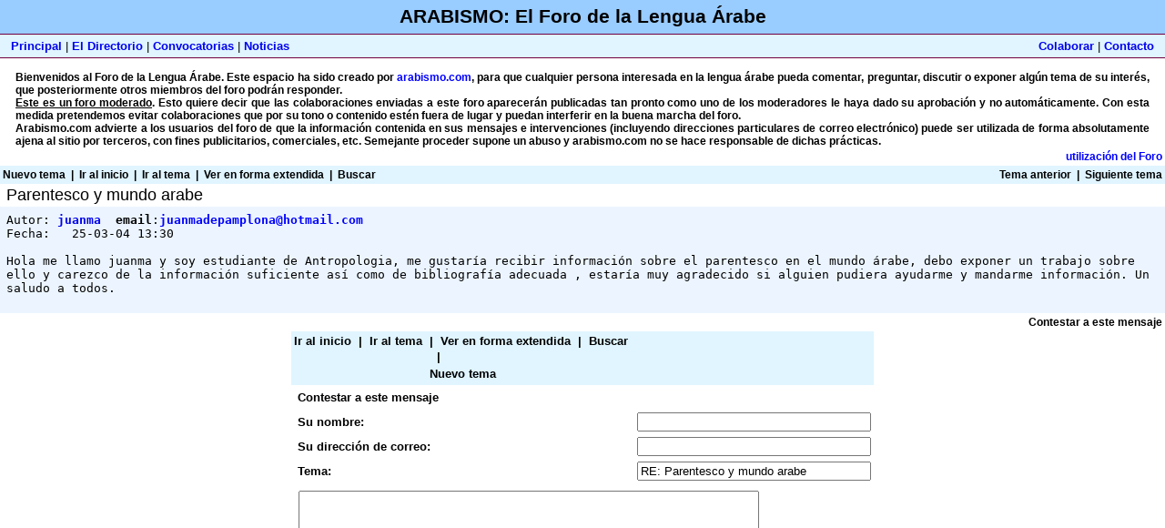

--- FILE ---
content_type: text/html; charset=iso-8859-1
request_url: https://arabismo.com/foro/read.php3?f=1&t=6073&a=2&
body_size: 2887
content:
<!DOCTYPE html>
<html>
<head>

  <script language="JavaScript" src="quin.js"></script>
  <script language="JavaScript">
  <!--
  function laden()
  {
   F1 = window.open("ayuda.html","Fenster1","width=270,height=400,resizable=no,screenX=0,screenY=0,top=0,left=0,scrollbars");
   F1.focus();
  }

  //-->
  </script>
  <title></title>
</head>
<body bgcolor="#FFFFFF" topmargin="0" leftmargin="0" marginwidth="0" marginheight="0">
  <table width="100%" border="0" cellspacing="0" cellpadding="0">
    <tr bgcolor="#99CCFF">
      <td height="37" align="center" colspan="2" class="capcelera">ARABISMO: El Foro de la Lengua &Aacute;rabe</td>
    </tr>
    <tr>
      <td bgcolor="#70003F" height="1" valign="top" colspan="2">
        <table border="0" width="100%" cellpadding="0" cellspacing="0">
          <tr>
            <td></td>
          </tr>
        </table>
      </td>
    </tr>
    <tr bgcolor="#E0F5FF">
      <td height="25">
        &nbsp;&nbsp;&nbsp;<a href="/index.php3">Principal</a> | <a href="/totes.php3">El Directorio</a>&nbsp;|&nbsp;<a href="/convocatories.php3">Convocatorias</a>&nbsp;|&nbsp;<a href="/les_noticies.php3">Noticias</a>
      </td>
      <td align="right" nowrap>
        <a href="/n_colaborar.php3">Colaborar</a> | <a href="/n_contacto.php3">Contacto</a>&nbsp;&nbsp;&nbsp;
      </td>
    </tr>
    <tr>
      <td bgcolor="#70003F" height="1" valign="top" colspan="2">
        <table border="0" width="100%" cellpadding="0" cellspacing="0">
          <tr>
            <td></td>
          </tr>
        </table>
      </td>
    </tr>
  </table>
  <table width="98%" border="0" cellpadding="0" cellspacing="0" align="center">
    <tr>
      <td>&nbsp;</td>
      <td colspan="2" align="justify" class="entrada"><br>
      <b>Bienvenidos al Foro de la Lengua &Aacute;rabe. Este espacio ha sido creado por <a href="/cdn-cgi/l/email-protection#bccbd9ded1ddcfc8d9cefcddceddded5cfd1d392dfd3d1"><b><font color="blue">arabismo.com</font></b></a>, para que cualquier persona interesada en la lengua &aacute;rabe pueda comentar, preguntar, discutir o exponer alg&uacute;n tema de su inter&eacute;s, que posteriormente otros miembros del foro podr&aacute;n responder.<br>
      <u>Este es un foro moderado</u>. Esto quiere decir que las colaboraciones enviadas a este foro aparecer&aacute;n publicadas tan pronto como uno de los moderadores le haya dado su aprobaci&oacute;n y no autom&aacute;ticamente. Con esta medida pretendemos evitar colaboraciones que por su tono o contenido est&eacute;n fuera de lugar y puedan interferir en la buena marcha del foro.<br>
      Arabismo.com advierte a los usuarios del foro de que la información contenida en sus mensajes e intervenciones (incluyendo direcciones particulares de correo electrónico) puede ser utilizada de forma absolutamente ajena al sitio por terceros, con fines publicitarios, comerciales, etc. Semejante proceder supone un abuso y arabismo.com no se hace responsable de dichas prácticas.</b> &nbsp;&nbsp;&nbsp;&nbsp;&nbsp;&nbsp;&nbsp;&nbsp;&nbsp;</td>
      <td>&nbsp;</td>
    </tr>
  </table>
  <table width="100%" cellspacing="0" cellpadding="3" border="0">
    <tr>
      <td colspan="2" align="right" class="entrada">
        <a href="#" onclick="laden()"><font color="blue">utilización del Foro</font></a>
      </td>
    </tr>
    <tr>
      <td width="60%" align="left" bgcolor="#E0F5FF">
        <div class="nav">
          <font color='#000000'><a href="post.php3?f=1"><font color='#000000'>Nuevo tema</font></a>&nbsp;&nbsp;|&nbsp;&nbsp;<a href="list.php3?f=1"><font color='#000000'>Ir al inicio</font></a>&nbsp;&nbsp;|&nbsp;&nbsp;<a href="list.php3?f=1&t=6065&a=2"><font color='#000000'>Ir al tema</font></a>&nbsp;&nbsp;|&nbsp;&nbsp;<a href="read.php3?f=1&i=6064&t=6064&v=t"><font color='#000000'>Ver en forma extendida</font></a>&nbsp;&nbsp;|&nbsp;&nbsp;<a href="search.php3?f=1"><font color='#000000'>Buscar</font></a>&nbsp;</font>
        </div>
      </td>
      <td width="40%" align="right" bgcolor="#E0F5FF">
        <div class="nav">
          <font color='#000000'>&nbsp;<a href="read.php3?f=1&t=6064&a=1"><font color='#000000'>Tema anterior</font></a></font>&nbsp;&nbsp;|&nbsp;&nbsp;<a href="read.php3?f=1&t=6064&a=2"><font color='#000000'>Siguiente tema</font></a>
        </div>
      </td>
    </tr>
  </table>
  <table width="100%" cellspacing="0" cellpadding="2" border="0">
    <tr>
      <td bgcolor="#FFFFFF"><font size="+1" color="#000000">&nbsp;Parentesco y mundo arabe</font></td>
    </tr>
    <tr>
      <td bgcolor="#ECF5FF" valign="top">
        <table width="100%" cellspacing="0" cellpadding="5" border="0">
          <tr>
            <td bgcolor="#ECF5FF" width="100%" valign="top">
              <tt><font color="#000000">Autor:&nbsp;<a href="/cdn-cgi/l/email-protection#[base64]">juanma</a>&nbsp;&nbsp;<b>email</b>:<a href="/cdn-cgi/l/email-protection#[base64]"><font color='blue'>&#106;&#117;&#97;&#110;&#109;&#97;&#100;&#101;&#112;&#97;&#109;&#112;&#108;&#111;&#110;&#97;&#64;&#104;&#111;&#116;&#109;&#97;&#105;&#108;&#46;&#99;&#111;&#109;</font></a><br>
              Fecha:&nbsp;&nbsp;&nbsp;25-03-04 13:30<br>
              <br>
              Hola me llamo juanma y soy estudiante de Antropologia, me gustaría recibir información sobre el parentesco en el mundo árabe, debo exponer un trabajo sobre ello y carezco de la información suficiente así como de bibliografía adecuada , estaría muy agradecido si alguien pudiera ayudarme y mandarme información. Un saludo a todos.</font></tt>
              <p></p>
            </td>
          </tr>
        </table>
      </td>
    </tr>
  </table>
  <table width="100%" cellspacing="0" cellpadding="3" border="0">
    <tr>
      <td valign="top" width="100%" align="right" bgcolor="#FFFFFF">
        <div class="nav">
          <a href="#REPLY"><font color='#000000'><font color='#000000'>Contestar a este mensaje</font></font></a>
        </div>
      </td>
    </tr>
  </table><a name="REPLY" id="REPLY">
  <form action="post.php3" method="post">
    <input type="hidden" name="t" value="6064"> <input type="hidden" name="a" value="post"> <input type="hidden" name="f" value="1"> <input type="hidden" name="p" value="6064">
    <table border="0" cellpadding="3" cellspacing="0" align="center" bgcolor="#E0F5FF">
      <tr bgcolor="#E0F5FF">
        <td>
          <font color='#000000'>Ir al inicio</font>&nbsp;&nbsp;|&nbsp;&nbsp;<a href="list.php3?f=1&t=6065&a=2"><font color='#000000'>Ir al tema</font></a>&nbsp;&nbsp;|&nbsp;&nbsp;<a href="read.php3?f=1&i=6064&t=6064&v=t"><font color='#000000'>Ver en forma extendida</font></a>&nbsp;&nbsp;|&nbsp;&nbsp;<a href="search.php3?f=1"><font color='#000000'>Buscar</font></a>&nbsp;
          <table cellspacing="0" cellpadding="2" border="0" align="center">
            <tr>
              <td colspan="2" bgcolor="#E0F5FF">&nbsp;&nbsp;|&nbsp;&nbsp;</td>
            </tr>
            <tr>
              <td>
                <div class="nav">
                  <font color='#000000'></font>
                </div><font color='#000000'><font color='#000000'>Nuevo tema</font></font>
              </td>
            </tr>
          </table>
        </td>
      </tr>
      <tr>
        <td height="21" colspan="2" bgcolor="#FFFFFF"><font color="#000000">&nbsp;Contestar a este mensaje</font></td>
      </tr>
      <tr>
        <td bgcolor="#FFFFFF" nowrap><font color="#000000">&nbsp;Su nombre:</font></td>
        <td bgcolor="#FFFFFF"><input type="text" name="author" size="30" maxlength="30" value=""></td>
      </tr>
      <tr>
        <td bgcolor="#FFFFFF" nowrap><font color="#000000">&nbsp;Su direcci&oacute;n de correo:</font></td>
        <td bgcolor="#FFFFFF"><input type="text" name="email" size="30" maxlength="50" value=""></td>
      </tr>
      <tr>
        <td bgcolor="#FFFFFF" nowrap><font color="#000000">&nbsp;Tema:</font></td>
        <td bgcolor="#FFFFFF"><input type="text" name="subject" size="30" maxlength="50" value="RE: Parentesco y mundo arabe"></td>
      </tr>
      <tr>
        <td bgcolor="#FFFFFF" colspan="2" width="100%" nowrap align="left">
          <table cellpadding="5" cellspacing="0" border="0">
            <tr>
              <td align="center" valign="top">
              <textarea name="body" cols="70" rows="20" wrap="VIRTUAL"></textarea></td>
            </tr>
          </table>
        </td>
      </tr>
      <tr>
        <td width="100%" colspan="2" align="right" bgcolor="#FFFFFF">&nbsp;<input type="submit" name="post" value=" Enviar ">&nbsp;<br>
        <img src="images/trans.gif" width="3" height="3" border="0"></td>
      </tr>
    </table>
  </form><br>
  Arabismo.com&nbsp; no se hace responsable de las opiniones expresadas en este Foro.
  <table border="0" width="100%">
    <tr bgcolor="#99CCFF">
      <td align="center" class="entrada"><b></b></td>
    </tr>
  </table></a>
<script data-cfasync="false" src="/cdn-cgi/scripts/5c5dd728/cloudflare-static/email-decode.min.js"></script><script defer src="https://static.cloudflareinsights.com/beacon.min.js/vcd15cbe7772f49c399c6a5babf22c1241717689176015" integrity="sha512-ZpsOmlRQV6y907TI0dKBHq9Md29nnaEIPlkf84rnaERnq6zvWvPUqr2ft8M1aS28oN72PdrCzSjY4U6VaAw1EQ==" data-cf-beacon='{"version":"2024.11.0","token":"e80d2460668a42e2b00c122197399284","r":1,"server_timing":{"name":{"cfCacheStatus":true,"cfEdge":true,"cfExtPri":true,"cfL4":true,"cfOrigin":true,"cfSpeedBrain":true},"location_startswith":null}}' crossorigin="anonymous"></script>
</body>
</html>
